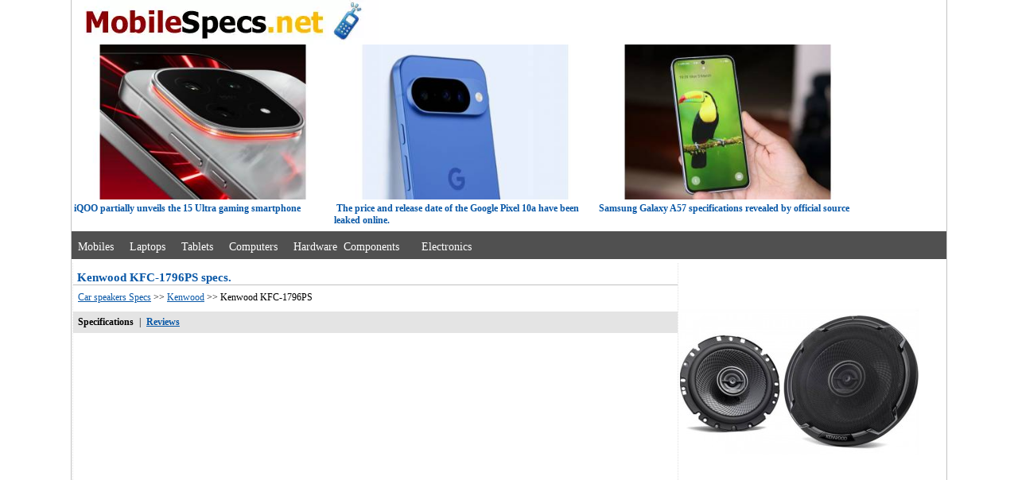

--- FILE ---
content_type: text/html; charset=utf-8
request_url: https://mobilespecs.net/car-speakers/Kenwood/Kenwood_KFC-1796PS.html
body_size: 4217
content:
<!doctype html>
<html lang="en">
<head>
<meta http-equiv="Content-Type" content="text/html; charset=utf-8">
<meta name="viewport" content="width=device-width, initial-scale=1.0" />
<title>Kenwood KFC-1796PS specifications and reviews</title>

<meta name="Description" content="Kenwood KFC-1796PS Full specifications and reviews of the Car speaker.">
<meta name="Keywords" content="Kenwood KFC-1796PS specifications, Kenwood KFC-1796PS specs, Kenwood KFC-1796PS overview, Kenwood KFC-1796PS reviews, Car speaker, Kenwood KFC-1796PS features, Kenwood KFC-1796PS technical details, Kenwood KFC-1796PS description, Kenwood KFC-1796PS Product Information, Kenwood KFC-1796PS dimensions, Kenwood KFC-1796PS appearance">
<link rel="canonical" href="https://mobilespecs.net/car-speakers/Kenwood/Kenwood_KFC-1796PS.html" />
<base href="https://mobilespecs.net/">
<link rel="shortcut icon" href="https://mobilespecs.net/favicon.ico">
<meta name="verify-admitad" content="e108afda38" />
<style type="text/css">
#index{width:1100px;margin:0 auto;border-left:1px solid #C2C2C2;border-right:1px solid #C2C2C2;}
#submenu{font-size:12px;width:1100px;}
#submenu_footer{font-size:12px;width:1100px;margin-top:5px;background-color:#fff;padding:0px;}
#center_pannel{float:left;width:760px;margin-left:1px;margin-top:5px;border-right:1px dotted #e1e1e1;vertical-align:top;border-left:1px dotted #e1e1e1;}
#right_banner{width:320px;float:left;margin-top:5px;margin-left:2px;}
#topMenu{padding-top:5px;margin-top:5px;height:30px;background-color:#505050;}
#topMenu a{font-family:Verdana;font-size:14px;line-height:30px;color:#fff;text-decoration:none;}
#topMenu a:hover{font-family:Verdana;font-size:14px;color:#fff;text-decoration:underline;}
img{max-width:100%;height:auto;width:auto;}
h1{font-family:Tahoma;font-size:15px;font-weight:bold;color:#0857A6;border-bottom:1px solid Silver;margin-bottom:5px;padding-left:5px;}
h2{font-family:Verdana;font-size:12px;font-weight:bold;color:#0857A6;margin-bottom:5px;padding-left:5px;}
h3{font-family:Tahoma;font-size:13px;font-weight:bold;color:#0857A6;border-bottom:1px solid Silver;margin-bottom:5px;padding-left:5px;}
a{font-family:Verdana;font-size:12px;color:#0857A6;text-decoration:underline;}
.aa, a:hover{font-family:Verdana;font-size:12px;color:#0857A6;text-decoration:none;}
a.link{font-family:Verdana;font-size:12px;color:#0857A6;line-height:30px;}
a.bar{font-family:courier;font-size:12pt; text-align:left;color:#3F4281;text-decoration:none;}
font.bar{font-family:courier;font-size:9pt;text-align:left;color:#3F4281;}
.text{font-family:Verdana;font-size:12px;}
#mb {display:none;}
@media screen and (max-width:960px){
#index, #center_pannel, #submenu, #submenu_footer{width:99%;}
#topMenu{width:99%;height:57px;} 
#topMenu a, #topMenu a:hover, h2,h1{font-size:16px;} 
#news_top, #lim{display:none;}
a, a:hover{font-size:15px;} 
a.link, .text{font-size:14px;}
a.bar {font-size:15pt;}
#mb {display: block; visibility : visible;}
}
</style>
</head>
<body topmargin=0 leftmargin=0>
<div id="index">
<div id="submenu">
<div style="height: 56px;"><a href="https://mobilespecs.net/"><img src="/img/logo.webp" width="387" height="56" alt="Mobilespecs.net"></a></div>



<div id="news_top" style="height: 230px;">
<div style='float: left; width: 330px;'><div><a href='https://mobilespecs.net/iqoo-15-ultra-newsv_1620.html'><img src='/news_img/_iqoo-15-ultra-1769187702.jpg' width='390' height='230' alt='news' loading='lazy'></a></div>&nbsp;<b class=aa>iQOO partially unveils the 15 Ultra gaming smartphone</b></div><div style='float: left; width: 330px;'><div><a href='https://mobilespecs.net/google-pixel-10a-newsv_1619.html'><img src='/news_img/_google-pixel-10a-1769187617.jpg' width='390'  height='230' alt='news' loading='lazy'></a></div>&nbsp;<b class=aa>The price and release date of the Google Pixel 10a have been leaked online.</b></div><div style='float: left; width: 330px;'><div><a href='https://mobilespecs.net/samsung-galaxy-a57-newsv_1618.html'><img src='/news_img/_samsung-galaxy-a57-1769186709.jpg' width='390'  height='230' alt='news' loading='lazy'></a></div>&nbsp;<b class=aa>Samsung Galaxy A57 specifications revealed by official source</b></div></div>


<div style="clear:left;"></div>
</div>

<div id="topMenu">&nbsp;&nbsp;<a href="/phone/">Mobiles</a>&nbsp;&nbsp;&nbsp;&nbsp;&nbsp;<a href="/laptop/">Laptops</a>&nbsp;&nbsp;&nbsp;&nbsp;&nbsp;<a href="/tablet/">Tablets</a>&nbsp;&nbsp;&nbsp;&nbsp;&nbsp;<a href="/computers/">Computers</a>&nbsp;&nbsp; &nbsp;&nbsp;<a href="/hardware/">Hardware&nbsp;&nbsp;Components</a>&nbsp;&nbsp;&nbsp;&nbsp;&nbsp;&nbsp;&nbsp;<a href="/electronics/">Electronics</a></div>


<div id="center_pannel">
<h1>Kenwood KFC-1796PS specs.</h1>
<style type="text/css">
.t {position: relative;}
.t span {text-align: left;position: absolute;margin-left: -30000px; width: 350px;}
.t:hover span {text-align: left;margin-left: 0;width: 350px; z-index: 1000;top:30px; left:30px;}
.t {cursor: help;}
.t span{float:left;border: 1px solid Sylver;background-color: #FFFFE1; color: #000000;padding:10px;font-family: Verdana;font-size: 11px;}
.cap{width:750px;font-family:Arial,Geneva,sans-serif;font-size:14px;background:#D7E1EE;color:#000;font-weight:bold;margin:3px;}
.l{font-family:Verdana;font-size:12px;width:45%;float:left;border-bottom:1px solid #eaeaea;color:#000;text-align:right;margin:2px;clear:both;}
.r{font-family:Verdana;width:50%;float:left;border-bottom:1px solid #EAEAEA;padding-left:2px;font-size:12px;color:#C40F12;margin:2px;}
@media screen and (max-width:960px){
.cap{width:99%; font-size:15px;} 
.l, .r{font-size:14px;}
}
</style>

<font class="text">&nbsp;&nbsp;<a href="/car-speakers/">Car speakers Specs</a> >>  <a href="/car-speakers/Kenwood/">Kenwood</a> >> Kenwood KFC-1796PS</font>
<br>
<table width="100%" border="0" cellspacing="5" cellpadding="1" bgcolor="#E4E4E4" class="text" style="margin-top: 10px;">
<tr>
	<td><b>Specifications</b></td>
	<td>|</td>
	<td><a href="/car-speakers/Kenwood/Kenwood_KFC-1796PS.html#reviews"><b>Reviews</b></a></td>
	<td width="100%"></td>
</tr>
</table>
<br>


<div style="width: 100%; height: 350px;">
<script async src="https://pagead2.googlesyndication.com/pagead/js/adsbygoogle.js?client=ca-pub-0956532382479272"
     crossorigin="anonymous"></script>
<!-- mobilespecs_adapt -->
<ins class="adsbygoogle"
     style="display:block"
     data-ad-client="ca-pub-0956532382479272"
     data-ad-slot="2868507589"
     data-ad-format="auto"
     data-full-width-responsive="true"></ins>
<script>
     (adsbygoogle = window.adsbygoogle || []).push({});
</script>
</div>

<br>
<div style="clear:both;"></div>
<div class="cap">General characteristics Kenwood KFC-1796PS</div>
<div class="l">Impedance (Ohms):</div><div class="r">4</div>
<div class="l">Frequency Response:</div><div class="r">72 - 24k Hz</div>
<div class="l">Maximum RMS Wattage:</div><div class="r">100</div>
<div class="l">Peak Power Handling (Watts):</div><div class="r">330</div>
<div class="l">Sensitivity (1W at 1 meter):</div><div class="r">88</div>
<div style="clear:both;"></div>
<div class="cap">Tweeter Kenwood KFC-1796PS</div>
<div class="l">Tweeter Design:</div><div class="r">1-3/16" Balanced Dome</div>
<div style="clear:both;"></div>
<div class="cap">Woofer Kenwood KFC-1796PS</div>
<div class="l">Woofer Composition:</div><div class="r">Polypropylene</div>
<div class="l">Woofer Surround:</div><div class="r">Rubber</div>
<div style="clear:both;"></div>
<div class="cap">Features Kenwood KFC-1796PS</div>
<div class="l">Design:</div><div class="r">2-way</div>
<div style="clear:both;"></div>
<div class="cap">Dimension Kenwood KFC-1796PS</div>
<div class="l">Speaker Size:</div><div class="r">6 3/4</div>
<div class="l">Cutout Diameter or Length (inch):</div><div class="r">5 1/2</div>
<div class="l">Mounting Height (Inch):</div><div class="r">0.22</div>
<div class="l">Top-mount Depth (Inch):</div><div class="r">1 15/16</div>
<div style="clear:both;"></div>
<script async src="https://pagead2.googlesyndication.com/pagead/js/adsbygoogle.js?client=ca-pub-0956532382479272"
     crossorigin="anonymous"></script>
<!-- mobilespecs_336 -->
<ins class="adsbygoogle"
     style="display:inline-block;width:336px;height:280px"
     data-ad-client="ca-pub-0956532382479272"
     data-ad-slot="3975610489"></ins>
<script>
     (adsbygoogle = window.adsbygoogle || []).push({});
</script>



<br>
<h3 id="reviews">Reviews, Questions about Kenwood KFC-1796PS</h3>
<br>


<span class="items">
</span>
<br><br>
<div id="lastPostsLoader"></div>
<font class="text"><b>Write Review / Ask a question about Kenwood KFC-1796PS</b></font>
<hr width="100%" size="1">
<form action="/addqwe_all.php" method="post" name="home"  target="modelscript">
<table border="0" cellspacing="3" cellpadding="0" bgcolor="White" class="text">
<input type="hidden" name="id_model" value="317">
<input type="hidden" name="razdel" value="30">
<input type="hidden" name="lang" value="en">
<tr bgcolor="White"><td align="right"><label for="name">Name:&nbsp;</label></td><TD><input type="text" name="name" id="name" class="form1" maxlength="50" value=''></TD></TR>
<TR bgcolor="White"><td colspan="2">&nbsp;</td></tr>
<TR bgcolor="White"><td valign="top" align="right"><label for="question">Question:&nbsp;</label></td><TD><textarea cols="35" rows="5" name="question" id="question"></textarea></TD></TR>
<TR bgcolor="White"><TD>&nbsp;</TD><TD>&nbsp;</TD></TR>
<TR bgcolor="White">
<td colspan="2">
&nbsp;&nbsp;&nbsp;&nbsp;&nbsp; 10+10=<input type="hidden" name="sum" value="98f13708210194c475687be6106a3b84">
<input name="vercode" id="vercode" type="text" class="inp"  maxlength="6" size="10"> <font color="Red">*</font><font class="text"><label for="vercode">Sum of Numbers?</label></font>
</td>
</TR>
<tr>
<td></td>
<td colspan="2"><input type="submit" name="Submit" value="Add question" class="inp" id="Submit"></td>
</tr>
</table>
</form>
<iframe name="modelscript" width="0" height="0" frameborder="0" id="modelscript" title="mF"></iframe>



<br>
<br style="clear:both;">
</div>
				
<div id="right_banner">
<img src="/image/car-speakers/Kenwood_KFC-1796PS.jpg" border="0" alt="Kenwood KFC-1796PS" width="300" height="300" loading="lazy">


</div>
				
<br clear="all">

<div id="submenu_footer">
<div id="topMenu">&nbsp;&nbsp;
<font color="White" class="text">Copyright &copy; 2014-2026  MobileSpecs.net.   All&nbsp;rights&nbsp;reserved.</font> &nbsp;&nbsp;&nbsp;&nbsp;&nbsp;&nbsp;&nbsp;<a href="/contact/">Contact</a>&nbsp; &nbsp; &nbsp;<a href="https://mobilespecs.net/privacy-policy/">Privacy policy</a> &nbsp;&nbsp;
</div>

<noindex>
<img src="/counter/mystat6.png?bmFtPz1LP253W1tkIEtGQy0xNzk2UFM9JmZpbD89L2FjPHN8aWMyLnBocD0maWRfYnJhbmQ9PQ=="  alt="cnt" width="1" height="1" border="0">
</noindex>

</div>
</div>

</body>
<nofollow><noindex>

<googtag>

<script>
	  
window.dataLayer = window.dataLayer || [];
function gtag(){dataLayer.push(arguments);}
gtag('js', new Date());
gtag('config', 'UA-86495875-1');


function MyCopyText() {
var target_text = window.getSelection(),
add_text = 'Source here https://mobilespecs.net/' ,
out_text = target_text + ' - ' + add_text,
fake = document.createElement('div');
fake.style.position = 'absolute';
fake.style.left = '-99999px';
document.body.appendChild(fake);
fake.innerHTML = out_text;
target_text.selectAllChildren(fake);
window.setTimeout(function() {
document.body.removeChild(fake);
}, 100);
}
document.addEventListener('copy', MyCopyText);



new Image().src = "https://counter.yadro.ru/hit?r"+
escape(document.referrer)+((typeof(screen)=="undefined")?"":
";s"+screen.width+"*"+screen.height+"*"+(screen.colorDepth?
screen.colorDepth:screen.pixelDepth))+";u"+escape(document.URL)+
";h"+escape(document.title.substring(0,150))+
";"+Math.random();

</script>
<script type="text/javascript">//<![CDATA[
var tagLazyload = false; window.addEventListener("scroll", function(){ if (( tagLazyload === false) ) { (function() { var ad = document.createElement('script'); ad.async = true; ad.src = 'https://www.googletagmanager.com/gtag/js?id=UA-86495875-1'; var sc = document.getElementsByTagName('googtag')[0]; sc.parentNode .insertBefore(ad, sc); })(); tagLazyload = true; } }, true)
//]]></script>
</noindex></nofollow>
</html>

--- FILE ---
content_type: text/html; charset=utf-8
request_url: https://www.google.com/recaptcha/api2/aframe
body_size: 266
content:
<!DOCTYPE HTML><html><head><meta http-equiv="content-type" content="text/html; charset=UTF-8"></head><body><script nonce="gkwmdghwWoR4BeO5XSsnCg">/** Anti-fraud and anti-abuse applications only. See google.com/recaptcha */ try{var clients={'sodar':'https://pagead2.googlesyndication.com/pagead/sodar?'};window.addEventListener("message",function(a){try{if(a.source===window.parent){var b=JSON.parse(a.data);var c=clients[b['id']];if(c){var d=document.createElement('img');d.src=c+b['params']+'&rc='+(localStorage.getItem("rc::a")?sessionStorage.getItem("rc::b"):"");window.document.body.appendChild(d);sessionStorage.setItem("rc::e",parseInt(sessionStorage.getItem("rc::e")||0)+1);localStorage.setItem("rc::h",'1769751859776');}}}catch(b){}});window.parent.postMessage("_grecaptcha_ready", "*");}catch(b){}</script></body></html>